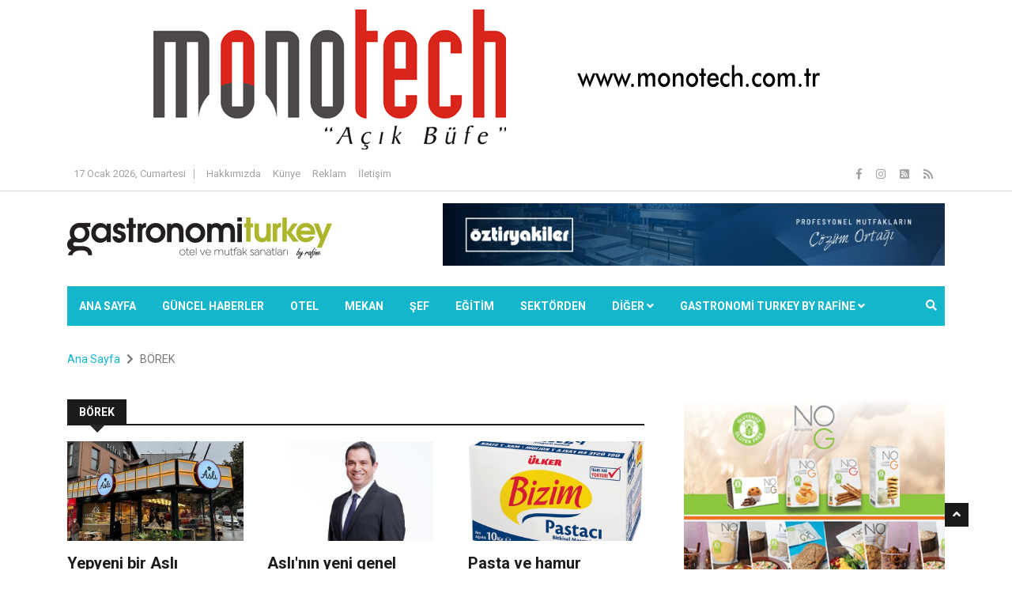

--- FILE ---
content_type: text/html; charset=utf-8
request_url: https://gastronomiturkey.com/etiket/borek
body_size: 22591
content:




<!DOCTYPE html>

<html lang="tr">
<head><meta charset="utf-8" /><title>
	Gastronomi Turkey by Rafine | Gastronomi Turkey | Gastronomi Haberleri | Gastronomi hakkında her şey
</title><meta name="keywords" content="gastronomi, gastronomi dergisi, dergi, haber, gastronomi haberleri, haberler, güncel haberler, gastronomi turkey, otel, mekan, şef, sektör, mutfak, restoran, gastronomi sektörü" />
<meta name="description" content="Konaklama ve yeme-içme sektörünün vazgeçilmez yayını Gastronomi Turkey by Rafine, Rafine Medya ile yoluna devam ediyor." />
<meta Property="og:image" content="https://www.gastronomiturkey.com/images/logo.png"/>
<meta property="og:title" content="Gastronomi Turkey by Rafine | Gastronomi Turkey | Gastronomi Haberleri | Gastronomi hakkında her şey" />
<meta property="og:url" content="https://www.gastronomiturkey.com" />
<meta property="og:site_name" content="gastronomiturkey.com" />
<meta property="og:type" content="product" />
<meta property="og:description" content="Konaklama ve yeme-içme sektörünün vazgeçilmez yayını Gastronomi Turkey by Rafine, Rafine Medya ile yoluna devam ediyor." />
<meta http-equiv="Content-Language" content="tr" />
<meta name="robots" content="index,follow" />
<meta name="rating" content="all" />
<meta name="language" content="Turkish"/>
<meta name="owner" content="gastronomiturkey.com" />
<meta name="resource-type" content="document" />
<meta name="doc-type" content="white paper" />
<meta name="doc-class" content="living document" />
<meta name="doc-rights" content="public" />
<meta name="classification" content="Article" />
<meta name="audience" content="all" />
<meta name="robots" content="NOODP">
<meta name="copyright" content="2026 www.gastronomiturkey.com" />


    <!-- Mobile Specific Metas
	================================================== -->
	<meta http-equiv="X-UA-Compatible" content="IE=edge" /><meta name="viewport" content="width=device-width, initial-scale=1.0, maximum-scale=1.0, user-scalable=0" />

    <!--Favicon-->
	<link rel="shortcut icon" href="/favicon.ico" type="image/x-icon" /><link rel="icon" href="/favicon.ico" type="image/x-icon" />

    <!-- CSS
	================================================== -->
    <!-- Bootstrap -->
    <link href="/Content/bootstrap.min.css" rel="stylesheet" />
    <!-- Template styles-->
    <link href="/Content/style.css" rel="stylesheet" />
    <!-- Responsive styles-->
    <link href="/Content/responsive.css" rel="stylesheet" />
    <!-- FontAwesome -->
	<link rel="stylesheet" href="/Content/fontawesome-all.min.css" />
    <!-- Animation -->
	<link rel="stylesheet" href="/Content/animate.css" />
    <!-- Owl Carousel -->
	<link rel="stylesheet" href="/Content/owl.carousel.min.css" /><link rel="stylesheet" href="/Content/owl.theme.default.min.css" />
 	<!-- Colorbox -->
	<link rel="stylesheet" href="/Content/colorbox.css" />

    <!-- HTML5 shim, for IE6-8 support of HTML5 elements. All other JS at the end of file. -->
    <!--[if lt IE 9]>
      <script src="/Scripts/html5shiv.min.js"></script>
      <script src="/Scripts/respond.min.js"></script>
    <![endif]-->



    


     <!-- Global site tag (gtag.js) - Google Analytics -->
<script async src="https://www.googletagmanager.com/gtag/js?id=UA-102288721-1"></script>
<script>
  window.dataLayer = window.dataLayer || [];
  function gtag(){dataLayer.push(arguments);}
  gtag('js', new Date());

    gtag('config', 'G-SSVVLSN141');
</script>

</head>
<body>
    <form method="post" action="./borek?id=borek" id="form1">
<div class="aspNetHidden">
<input type="hidden" name="__EVENTTARGET" id="__EVENTTARGET" value="" />
<input type="hidden" name="__EVENTARGUMENT" id="__EVENTARGUMENT" value="" />
<input type="hidden" name="__VIEWSTATE" id="__VIEWSTATE" value="CEtLQZGBHwgQGAG8qHVK0hcgjzMa2B6ixIgSjWKQZtpEFd/gQjs44To85PIjb+4zE7+zRbr9ZidR6+A6Pq1FWC5jloL3ChfZZLa2p1hV6XqIq98JyPGR3I9rwsic0ty8adO3REpVRauO1FRFQiOTkjsjkX6BNCh5OxG2a9KZezFDbh+6kU+N5rWZ2WGg9vGQLGV9Gz2LRdFjROdlJ/odi4M3NS3e+G0R76PgBRMVU3Fzuz5IwTcGqYfpTbijsTF0c0XuX9o63PIU3sjEDylu9HpBQppZdRh74UxY9cV5Sf22uXZI+yhC2FH306SJmO7R87HJ7Idb3j57faYXfJhN+Syql7IAJMojVTyn8oQPS3qUoTbOXsMKzDS0qsyG21znJqWaZO/LVIvQSmVPYf8Py05vn/pORPAqvd5AWeHVjECzgQJVVN8emFi2ckALHtf2ZJjVn68loYbAKhSivzMTH9aVK1JVb0ZcjL1kTGddHeKMWYxi+8Kwzfn3xcYSyBou6XnzjRhakoAk/sD1HBtd2ilTuCN20n6XRMgL+VB6vuQm5OUFAFiL5d5kKPvECBb7kDjc8mXoAIwSwh34qOH47s+1y+DMT3CfUkx9XNeu2q8IJ0C+vqDv9dpY6Y1sjQAFfA5pKXs93Y1hZvj+MmIz54486bTFTOsthT9m3dveHvu2tUxGwK6BvHxNOufd7SmEvnPO1OUROwHS/H3mEUTqph7TFOzpF4XPBMhbGeGNIy9/mxnZyqB5BThWBRKAEFvoI5/BGbZZ294/ljlti99YIRxCvqNPckvlzKBFrOKlScZSNfz9nuP4WcJbXyM57B0dWgMnPjSTw+3vJCFQJujeru991z1+j9XHk2q4bDTTGTgJD/CPb/0eKyfdRJX7HQlcmiKIVOs4CQGhZaXzt51H1M1YEHxpokBg+e3SKPtYPt8hl4Itpi4BWWzos0m/RK2uacW+3l7tW/EWgiPdPTyFnAw2PYk3Rm8HZaYvowiLLlFWukkrEqtu+/aEmogdTYHeFKTFUcizjoxLjInM/davrK3kVu7iJrg8MNzKtrtd8euPVo4i86AdmNXBOdGxhFKxzWfrLAJubg4o2fdjVwPf/f3irlXCpOaUAevYwkU+s/z8lo2FTbntN9/G0sL4Gy26Frma11n2V1zh8j19Jvi/2hqy/TH656SNejh/H9qXlVp7b2Nbcbtwjv9a/VZ0LLTrBMBqiil/QunpZwS6QR9nPqlyPPFKbr9px7caNJ/9Cn/j93F83pxJVhHTk9vNfiTkYUmSVy64EXD0PODNSDsj0NyNYNmUuxoOhlmLwe/+8kYj+0wBcXgVD5lKUdMBGL3ria+yRzIJ1qcMaClXzR3c24I23j802TZzA9Z5IAmP/puQBgm7XObCqHasbUfQ75RPg7haRvKthNzurYiyKjF7rN1LGQ9ilnmV8ofEsDgDDA2qcD15cDtxly8LY0VBaqlmC/y17KyQ3clqyQKDzujzfZcBcJvIdPQSbm7w0+kBVsGSDrSjcb4fDcgo6sxThodiMOzHFwI8o4SUbbQRgzcqyfQAkh7HSBEIQFtqfdabeNlaAOamvWfNKfLPJVe87y0xA/lHu3rC8ydl7CCBruUp5qwJJttqXNTeYqj0dtMxEgmkVDj5vFKRYcihXAUC/pqV2yXyzqyQBmhRT6CnDHYEjKw46bLD+p/gi6Or0Hw9fxbRZYZxUPJZlAKTAFh1svYz5ZeyOZpnzG63R2Zr7cUOBv2xy5IM1RfxGL1qXZE7T3s9KAUKLie9o9cFasWD9sJUh5FnpKYEy0EUzlOocdLAy9H+ja0UvNxXxlYepq+6nTQdAI2/EqUz7hBh03DmFLcD/YzGnqL8gzgGFxo+l3HZuMWP8M4X889AClw3hlg8/UiJN79OsaRY85jrzzZ0foEPEFsnt7/eOo2cu4OADBaGFdNXXzcQR0vrCKPEgf9kCP4V6NQg/hKKz8zHgWw3zm7lwwozP/ouei5X9+SKhrKQreVjK0p9K5qMsku6icwawXMtU8GyaqUGm0/tbZ8+o7YXB4xZGRyfkhmdNQwroaBHDmNNwsGPWG/06Ts0WOTEoYHRIteRW8Ov3nZP9j6+ldH5jGx6h5QKoZKYp0vkYNMBKLLrKjEmC7hiqfMQ/pDRS+2//Rbbqt7SS/[base64]/bHllrt50OVUBF3RrkKBtCHooFapOMSQWLsGSo18ERwwFS5ZpSNU5bvM+fs042QMV3BDhBHypQ+oGrnXORq/[base64]/HjrH2D3erWJ/UBw7qFCoQML/[base64]/JZmZlu4ebErwZAuMXGsJSlP5RwOXpkMRTfz/CFhDTo3d6doN6ukNbTOhPgG2JAd9XJC3HGpPyIysPa7ASgGNd2stmOMbQvOLTW7d72pvOLCK4SaABaDr5wNQhHcdMt5PnlHM2pItfS8+kiOjK9jv5B/Ve6Nd3XoFTa8J0JY0a674qO1G1reO+Ok8ojwx9nKwc1NQLYH2AJo9IrIycny7rSOYnVyNAWbZtdh7puLVJBOEYL+3nSajKAdA30K6uW/UxguZ0yE+e+7W0+8eq71l2fAalW06nWvVUCh8+bs6Ks3sRaML6ahE1N8Uxc3aZVu91C30kCwRHLu2pBo3xM8Ravsf9YxlNKq1+i3ddo70Yttm5DcVA9/yQJS5RoWQ759GSBPwQOiJITCgSkAxdUv1u0Sq9sO4t/TbQAB+ym6S4fcfog/+eH4mPaeiEbL1m65FMAoqvYLG0AHeIUbDqUqetQNJDp36FJOuDfgCOnVLOOWIX77JNEufo7s3qj8iLQD8hZVP7ocnNBZ0Z3x005rRe3Jah6lpDj6zPByPuNrrwbq+C90ex7ythAWxqhgUxec/btCC3U16k9thyXIi3bqpXHAOvZ9QB067MSau9NMXivdH27g9jI5769jDGkSRlAsPvl7hmdW+Q7qq9dDfkLB9e/[base64]/crLQbabAX96AVBzwlnx0rRV6RMpLXeVfB3+Z73oAha7VSDOHeK8aNYraZx5rqQnSSPZd0lhuQu8MdEF2P6YxYIZ7D+9Sr3gPOanFLQJrzCaw4IdNn5W53l5cBeVivwcHlUnZOBsOKUYICLvvviPg5Lj6E5JtTVISbcvOBlFO4HqaSpdWaqEr8i0WHHCTN6K0cT/eE10Wb+DLu69BSDzir+kDZLE0yntiPqpUvBHk5Y0fi/H7owoeinaHOICgk2F8Y1o+N/JM2prFf09kIXnw3mmv8T7tj9H26jAFtkJ/byqsohMrDMCZnuoVFqDuNz9KfdD2P//KiSVvBwBsPpioGEzr1DH+698NhqHC2zpgd0UXKLVS5wPxBJO1esE7QKBQIHdI5ZDJIjicxvcDP2woNa4925yIe3SpFvzs21iPlQzh50oNFMwpMVZvZKXMLwQbkHY6+g3hH1J9/IwE0Y6cHiIgKgXRScrIu7sOhN7k6v3Vt2KQapW931XOi57CwS9IJmjH4dAS0aHHaEpR/NGr2810CBu9g0YjZAJRZvQHf8tOpUdFVy4thhohn8Ed5icSLvmeojtjWih185Z/tLvdf9hQny3DTV7na8QrIMS6cpYquU3PNkksdUWj1sqobfakhF1Qvpir5F+YPZjZUByubWTeuZ9K8RZ/8dTHHo+B2ZpwEGjpcu/[base64]/[base64]/k4ODiY9VzopyNfOI2OBzEWPaqTTJQr6PzIqrIvcIPYclyEhI8IQoGcb5scuxDvSMKo39CW1GzIC+C6xE69lqJme2aYTVsF/oGmsaIkyzgvTOQdwAuShpfiSXaDPZAZoL6V8Atnn+1I+o+FnqS05gCmirgSmZ6g09GMQWytZ1tDgPjuMl9hbbESk6ZuuymO9fTS9Gurxuz9zMKnv40YpEWOZXh5Ez1HI2/+5gBFWeo2KCVQ2KGfVfHW/aiKnQ6f1/RnlMq2lwHkuVpnC3UnedjtHyg/1aHNUnpAJ4OprhrBSV6MPMMzvwmRwqNMTII9iUXhGK7VvsO/aoWtqCN11aXZAjukVFUdTb1BQyMNZa/5otnfTI1R9v8xgBFetZ4BMqR/sQPfdj01w5tkWNTAHzZfXkFx+uv9MlTo8WLjzfXUg/bkwl8e/BQLwLVvYihDB+POQZY2d9V5GXlOyXBFdo9Ug037/7FvOG1KKUntFprgUjaHBSebrqP+iDIeXHNgZE9jQ1iVaUARtRqUPdvxFyFUDbrJUGBlnld8stsiQ7kQ3/hK1KAp+SN1jCwwkeDNs5N9m2269zhOcgdPxqJNMaZ9nSKYNZseRpp3XBRqORu5h6L/[base64]/g68Lx7SBxWXrAVL6lmdrXVczCJ4Ng/UuBSaA/OPg1My6zYpvphFRE+sSYmZkz3WjKA6KJY2sAD/jvMYvl7fcsy0Yf3jI3YZAA0GEplxJVkwsyVz4LFAZbx0hIeDPWCuNtjZyisqcT59ZjP8eH1nvalF1ub69O/twrLlIHcPwM1Dlu1M89x2A9wY7bWE596fG/ciVUnBtDfgMm5uzfDlX61wOU8E22nzbEqh8pn18Cswovg2YHCO+yCZTcdxZ4pk1+Ptm35A29CCbq9hXOlyabjNwS38BGrMkboAKgcTIngcNuuZgOr/[base64]/fy4SMCgd6PFXotDAuswrtEInwpJn9b3uHr7paZZfhaAxiCHQt2NPX50ZND1ifuBBUXuVH5LDgmxfRqvgOTnzT1m41dAzAYvLrJADpkpl/zPn7+jY7nziNiCy2SZ+HIvLFycpA3+cdnvYUuYgmvN5lejNvVcD7N5bAWicPPyKFxA7Br+4oadznKGRyiWazrEpP47f59IH1lCXo58mKGQsl7MjQgWQPOI2zPRni/Y4o1GEdQRinnpLp+RKgH6PIicSjMtqB8vEoNPQ7KDJ7PYFFnCpBVGejC5ZasDbghd5VOLw9E/jgUg8UffHgtC0GNZb/3am6ww9KhCIa8qidqc98BFaIPWvvbHQzVgnl0/OpFlSfClYf9GanocvMhzLPE6JdjdfHdyBGU26HkqSKge9yp8WV92SC6IXWZWMItDIQi7CgFIoQWGj+vWRvC4YK1LS8fT7pnPBgWYrR1T/Li2Wps78b+nn9h5mHxqFVD7pp08jyDl/NGjqCBLUMA9mLyoO2a8+PLe58O522UblPWg2//FKKnqXtBfpA/0jOI0aZVXGFMp+OXNobDmyY4Zkwh5MIgyD59QBC9ZSTv6Vp3NraBG1/xaKcg/XZQc7Gh3Ojd90CTn2hGPdX6tRMYRB27yPRojjWr9dyCWEgnDCZveiGjtWba9+RMYYq3ExMtvSXf8d2hv5Dg9byqPCCLnjTd6pN1JGkQ8x93e2RQHSOcx7wfUKbgQvi/naByk/Tnm1l1J4VnqI0Y/oI/lapBL82DdCZEf//zd/[base64]/xvgIXb4WAesSX0vQGaMdHYTQPh3y4p6avqR7rAopLZvqYzuMAMeu+NPL5NaafWuZsgZd6vIxIuoXHtYvGNGRuI9zJB08+ONdvWr+81kEAu3nDiUodpYmxAvzLvlkLC7jRv/oXlF7jRPhUmYoGNPijm3OG7Sv+eO5yk6NuGie/[base64]/sl89r9bWUUYF++6eFdVUX/9TMy1SA+FS7zvpYc5EmmTfJW8W1icIN6TOXIaYM59FdMKg/rZQb/qaLbVgJGnCMpASkb7BLwtQ0XV+tkPOXyVXwXY/4JoLWLgrJdQQ0MWyLOlAmeGXFxohy+h6kyrlCNfo+bSji87nHNbrIqKsA2VIFb9jRdAgyHOTNb1zU3wpEezDx+Z5qX8G07xmL8pBlBp543FwpIn/g0EMYZazmC5FxcI/RwFsNI+5ZMtMqDhIJZGlFxOihQnc3y9YZZilGbx6njCCdUNyUHmm+yF7GJNXSGq+VNLpNVyzwPRoGduT4ayKxzWdTw+A2k1XlPuo0rsEevrM0fW2iygAER6oDnJ40MtbnqtOSlnQUo/3DaZ6ONOrkXMcwSGdTm8o8xAUk/xlZcW7gm7jvy5x68vpWiGD1Tx7so1eRR1stcbknlX4YjcpX4G+bdgaaTD6hc79RsE0vd8Z+0BxsNVqdXWcOyVU4NUAyS5/PJdTKiifZ+bsa+1Ep/X8EynESw0UrOhbAQ8fZeERInNLwqjX6IHC2PbLSYY6M4uHST2nuU0GM561EFdx2S+5Bw40y81MuhAAlRpEoYygseFOXaPxI6lDzYmC/eIPMIm2H90/[base64]/pq9jiXTAy1yMNOkbwEToetVSBF4PYlBJ2rA2k56zEfNtWSKYX05YTXzEbZz3KRv+Y713cSdVQuXCVtghr2udYQ6QGdEYEIcLeFAiRSti9E5BMqhgAVx0jGNjZMwobvBAoMtOnZDK+P/u8CTSdATrHXatoEHLM+BjxgXMykgQylvMGFySkFqwhPkvd3z+cSrs5t5eMGppCEzycSUHQf6Av5fKrdpIAW57235yQhHqlf2npkOXD8StZf9jicrkdYCfn3Tyb3SzzDCDddgsmWUQ5twzg/6VIYXQ4S/jGf+ahM0w3d3/sBczSJrPRtTY/HNk3iUs+C9pQu58vcl8iEsduKA46WN4x6MVM9skws+sQCZr+GfkqWwX88DkxyO08ebJrmgG5gZ1S/0edLcEjhcmrhfKDsS7MvHDrDkNGnsZGfZ18YcO2JvW+Xs5BGCjvEJCP6MWraPpDvgQ58h9dnrAhGkE9bXB4tRANAl28IbG2/NGoQxN/K6g2C5q//aqDNHBW3uFonzRcHCWKTk3HOG0IV34YEWqNSmgapUrzKQI94Eew7TyyjVPk2EuBvYUgxrI0LmKaIHMFWQWGVHkT2m/XTuzmKbt+TDTWOS00DkHPlHM088wPTOzkrRXLvz3e5hXwxaEHeNTuBV1OxJyjMrvuimJ6Weighnd+guYo5RpJuIw+M7cXvfsccOywgQrJOLQfcOGSVvPnb7/jNP7jXZOMVGwZ3N1CVkpQvzems7e7NwSsciBkykH2Ss1wJTR963NwCwW+qXHZis0Nm10p0v8VO38PkkPqU2AjWVMLYk5jcleWhRY6w3AaFuyw9MzTvSjogRQQDHRZCIYz6oCo4MAQDAGSgzeoZ929UoI/[base64]/+UhufL+gqaKvccg/yJeUOiF3nOkwJcWuk7Oxpspy2dcW8DaGITxLFmLkl4fEk8/5gKtH3/kFMCOzpWNPi1nsMTVbmAZfQa0Ywvf6rjGkkfEbu/2XDFZGicmjnsLD5/XkRc+/jVUkFF8+FktbEtoWxgNvFfggUp/3wYeC6zHEnao1dObkWDgipgw8GPMnP2zxCjpAJTe7nHAOQiNT6cv/zpsssa5x22IDx27oSf1RBK1XePgyeuGa/3bu6HVYH6YZfYy2w+rFIQxrFj2vHTPnvfdslFhALPiDn0q1rDhChvc+Lzla51J8JcVQjNqgcOBviAA+wONiIe2ZeZrxGysjLohxrixd7Ijo+E0v7vQuFOj2/ne1jHtH7OH7T22HJaoUTFIF0VbLBmjSvO77uJevlTk1+Dk7IzTfloRixT926SPpT6bLuXOy2qFw98ekPCCzEhTMfx8o+4PEDmYTLC0KHG+LvrZZoIDOQrgwMbzQC86ydmd+OBWtt0fB8zfIKoDx7OkX+igZ2viJmBqy42LRqV4bkhVDZW/Y7PZ9gv2w3nkJWpGEsTBLjGdE2BeU0835Zj7VxKnSL+vXzJeMJAbwPZTnnnsAjuzHEGvDBaNHcJds17anF6B3JYoGwEQxTyS15WNP3Rcy50K25cW0/oZT2/586IXOMqF60wsAexj/4oOXHgZekTkZ8ClSgaszHt9xGVrfJP3VzLmisxNbg3ulTC78WjTkXo+X3QzvBvqafinSJG+dtw6JLl5b4OOkvCjjkf4PCIx1Z4x75R0/j427DTletNsegrTe4I9tMVKqFGJP06z53PSvwdD8qe5/osB7R85dhtNL0fO3h5hBrt7pA37aNLLWsJ8SZh2frbQQ9ybBaQsoHaoXVTzJSXnnsy4U1yMHlKQk+tpOFsHaztbnuG6ra2k1Rtyn1tdJePDeKXRaFu/aIvJlTXYs3OOfb0W0vLk3KVRX1VJs0CDW5RcEvc6CiWuhDOV0CMtAbsz+inYAdbQvmqWU5wZf1SmhqDvUPkNFlwGaY7++tn+tvmhURQHZfK3/xhQtLgOl9xzo6qrAgF9DZRTMw3ksQmu/5sFlkHNqj1Y7+zYeKbGwivE7Kn9bxE4+q0qFDxrdhkRPMVgrfRLUYEm8aHp+3MEcwToU8tBIJfR/G6YvwKCiwADuWnnievKRmGrTrqExfHy1cS0hmSqexf1dNRG71LQNFTxXQOm31CcTwBXSiBlo5jjqmXix+utrucNPJQ/e1rjpD8zgNqH7R5YBAKaLwSNqi3dVzGVEFPoCWAP0k10JDrIskjR4wnoJAGMW9oyj6VfP4vubvrnh96h7b93z3vcxnJoxGqT4ter7N8Yeyn92eqOMyHKVKLlU8taadUyUBk3k0WlUtdRjchb9YaZFM3kQWjgftfj9CVu8qgXQH2v/IgjWW39jcDCxtFapz7nV+Ay5gIx9Q9U99hUvrLBHfPicpmi0RApixbqLJOXyaT/zwGSOOfYyE/oXIImxF7KIsF0SS7tqOOlfOatBJOb0Dc0UIPgqNyxLoiJXYgvbOXup6aSRQDR1iG+PyK1peoqfUK4sYCrZ5pR7bcZ81Tbxu3JoBFu+B7Kbb8bb1EVZtrfy6EkYwtBRtdWYFTRxRGZZxE0tP8+Rs7Aek/YfZTLIky8BVokXpFOThptOuBIVxX8AQ169t+cvzHNRI5oOAp0yE8oJt6XOHISDZNmir0vxjYdc/GqwiS5ljxgIq86vWYA/QL5SiaA+W18jjyTpr8HKQpxph0VVxdRAgAISqPCE33GbxH22XPpQgd32IV8AchoI8b2+QohH4GiYNsEHXj4eOfnywlyst38JyuhIS68O3im06HvmYu3QegBrnQ5OZVzf0isvNWrZ1zbl7EBMej0XgMdDNT50wpGaKjUBc/eZMgVLmVHTiMHVxlfdGOCmWWgQFfFU+FXGn01UE8CdB8uHPJ89YSANyMfFyhl1pr0dEN5rNnmgcMdQr++Jkzhdf4Bwkr3H6vrSu0t/GgwxLSDEwM0KNfJBOgEQGyfe+XkNECK2b4MZf9VP1PY5mwkO1hZqCEFPt0HeDQrxhX1usoEjkvmKsw9oKhdE8dI6WB90YnHz3ZKeR0pDXH8zgBVMOY4TJHJkUikUg7b9A0CQ5a/lFE1C4yTvXML+pwfVk/hIrKWHfuskBtsqdHtSEQq5ay9E86F0WLiEaZgXMHUxYPmIXx6czQVI6/X/U5QshuPVHX3/87WTEdKTQa1NgtjMRQsrBubIrlzGuc2Iwbg4zwBFDCN6bc6vI7FX6WHnjWiLfGJmhtQXV/3Q6TBmd+B2jfQ290kMm3ANG8qnwzAffOC1nygh3sBVvRDIlJMJQWFbA5qvek9DPft/y2YQKoROSON9KIOgp7XPmavvgOT/dZutGTrZQTXK3q90oGFuZSiNP90ZogHBCxpx/JdfnUGq8/v0oxhUKt1P74vnP3rcvW+SMFdJ7cIpSg+zvlAeB95OCSF99y9TSbpPPGQBnY4Pd9ASB/UWIqrYql8/h+kS1k+/luj5F20eYLrPyCQdTT5okwu0w/GjIyKRCPkd85rZiKhcIiBHh6ftijXXkZc2rHDDCatztqClsLvtnGlpHjHUWnDe/Yvdse4p5zay9ivSfztg1zL4WR3H8YU+oE6+V7MSSLCWweh7wcJ3O1UTdikx4lh/JtrFxKiT0B4rvRI2MZg06g8Vu0RDkFHJqb5BgkyrQHcK/SUYWcTrtnX7gpW9f1HREPUZX7511jDVyoBm+uirKyJf+8iQ8443V/JLRbNg15gu8n9TN+e8azfkAdaTGUrrmWmzm5CV/hU07SXjmsZgI9vzUWGFColRLSto8zdwMyii0/oyE7Q8iRGp3ThQ/AVO18gnmNtzDfkZ7SBrug4pJiWoAwxB5VEp6sfuJks36kCDUar0fo4y6rRnhT19nKFQ0LkD4MD5AObu1NVNMIolTQW5OKB4B108xPbf/zxTAcccJKoo9170NdfNWwFY+EhGwQFANRIGmwVzhKENAZ2SJzmJacK5G90DQi9R7jpJ4pJWiOjUmKVuQCcsCWY5QAWEaO2wkYTKRyG4iLVWIK9ATtiN3kHGZqldwWpOr4aDPCw1sRhYpJwWi9+y83sungttN/sMoN2wGLkUK/[base64]/ruNUvGtl+K7ldvymgdDlGFRxWoUIKJ/d0ZR0TPCWufriWKaJNk/G+GHtNNocZBiotmJYW0pvNDX4b9BU9VvUHzqIi/rK4FIpstlmzHKBv9xqeXaO++kZilNIInhOCRBKDBahNke+v9YYunlE5kMKmac5cy7cgMSRVRF/FBsSee4FwmF87sU3AC2ao+P7FSwXk/JnAk3h1LOFMH68wisueXAvdzHeQssfBxAhig5LWemWGOBU78fAKacMAW4TVs+HyE1TnDk+GeFYi79raSUNS9xnVB2BZ0xqwXJhLuRT/HG+ELyNv8Ha/JB2Tp2dhjJ2hBQ2HrjLXnqE0JJgGKNQ2brTXEpMfTKOf0ipVZMQAgE4f7otIc1CEeMZrXlvKj1WxCCL9RiwuLVdRLHSiKjXfIa3ub8jOzFIEawtzLmmwfFm35K9+xNpceWMDmL+tlEzJnqIj71+qmkDpNylpK6qz2t9kL/YYnNUzTm0gJfsb8ZCmaMQ82f80JBiTjjQgak9/7JVvzftuTcLqb0QZH7Bs4RqnsAlKPoQf1CNQS2xv7x82RsRp8Faf6ZfHUQLYkv1btymGh7VuVRVkXjm39umjJQSOIqiezFvkvmRX2AWzTg9aO4IfaEPokC63UJ8Iwwnls+/lsB0octuH6l4y59bQKdi6PGNaU1t7ifWUdpgKkOSN8+tQUvloc+BdmUkYCiyoOQKB8HAIkde8VeC1nwr9a1296jvmASv8cpvPwZgrs2wpiPUWr41G/0q6WvZZeJq7RRKZvYkSeKcE9cvJqhd+m6CQae4/Z7nh4zrKiK8KRHERe8XzE1lgBUjEgjM7jYAQvMNG/AZ5tNYkHa+B6UIgBPEh5v5WL7ZnxhUQ01MDAO/K0rR+A9SsCfkovwF8lu99D6AW+eL+PdPfLhtIgDSLd5LslLfsiRC/L/EOzHSlyQPEsJSo67Uj62xSlUNKeRk00YVWFBf1vDRftezuRBXRnahGhf44hFoQEcslzTnUpWReY0KHMn7okTuU3gE31Ue2i8e8KqBYal1h7DOkRmTllj+6gWO7k6HOz0OBy0XI0J9a4VDoE6OlSsOOEKrsDp/7T87sEVsnrUApp+5b4tXsjnubPG8ad2vl/tylOCUja8TFatvs+0hqDl0VVOiZE1N" />
</div>

<script type="text/javascript">
//<![CDATA[
var theForm = document.forms['form1'];
if (!theForm) {
    theForm = document.form1;
}
function __doPostBack(eventTarget, eventArgument) {
    if (!theForm.onsubmit || (theForm.onsubmit() != false)) {
        theForm.__EVENTTARGET.value = eventTarget;
        theForm.__EVENTARGUMENT.value = eventArgument;
        theForm.submit();
    }
}
//]]>
</script>


<script src="/WebResource.axd?d=pynGkmcFUV13He1Qd6_TZESZ9OdOCEpPuCQzhv95CmCzAveRR5j4u6Gn0aD8ykx7IPFlniid1562n9l1zdw_ig2&amp;t=638628332640000000" type="text/javascript"></script>


<script src="/ScriptResource.axd?d=NJmAwtEo3Ipnlaxl6CMhvv6OkhXnF6yUJJdPTDytBIxs6fkgwDMVRmU0Jjq4m09vNmNROr6lmuuZpKzUDmQyebGiIRmS-tXjM4Ddt3YV__fjetpzu-1KaIQewjNSXiWGf_NTMKuwIkxPEl0ckkfILYB_B7vg0u28EIn_7w36ql41&amp;t=2a9d95e3" type="text/javascript"></script>
<script src="/ScriptResource.axd?d=dwY9oWetJoJoVpgL6Zq8OKx3b3xR73gJs8_CL9EQ-JkbvkyVz9e9kz6xGb2mcx22nA3M0UHD3FJFLGeOn5G5cxOfTfaYUUFtU19N_jGA-nS1DAkloTRTF2j4oeYxFb1uABVH_0e0yMF-itq45-DJntaYf3Tb6NWQ0eeCAsTBxjM1&amp;t=2a9d95e3" type="text/javascript"></script>
<div class="aspNetHidden">

	<input type="hidden" name="__VIEWSTATEGENERATOR" id="__VIEWSTATEGENERATOR" value="E2E3CFBA" />
	<input type="hidden" name="__VIEWSTATEENCRYPTED" id="__VIEWSTATEENCRYPTED" value="" />
	<input type="hidden" name="__EVENTVALIDATION" id="__EVENTVALIDATION" value="TrEp5d/LkR4/icyEJegSYbQu3CiQ/KBkBtbFdbRxUeQbJImJzSYSr5xJk0/rPRzfR3gj+RWe3uUNJuB3aPwWAX6Q0iSD4k3Av+rMVAIsPBzOiKCPx2kvWWBxsHfB+BdH/kMRasuLQSy0WurdkXm6Aw==" />
</div>
        <script type="text/javascript">
//<![CDATA[
Sys.WebForms.PageRequestManager._initialize('ctl00$smk', 'form1', [], [], [], 90, 'ctl00');
//]]>
</script>

     <div class="body-inner">

         

<style>
.videoDiv2 {width:100%; max-width:1200px; margin:auto; display:block; position: relative;}  
#video2{width:100%; height:auto }
.videoDiv2:hover{
    cursor:pointer;
}
</style>




<div id="uc_header_ads10" class="container">
    <div class="row">
        <div class="col-12">
            <a id="uc_header_AdRotator_a10" href="/rdads.aspx?r=24" target="_blank"><img class="banner img-fluid" src="/images/reklam/monotech_8938.jpg" alt="Monotech" /></a>

        </div>
    </div>
</div>         

<div id="top-bar" class="top-bar">
         <div class="container">
            <div class="row">
               <div class="col-md-8">
                  <div class="ts-date">
                     <i class="fa fa-calendar-check-o"></i>
                      17 Ocak 2026, Cumartesi
                  </div>
                  <ul class="unstyled top-nav">
                     <li><a href="/sayfa/hakkimizda">Hakkımızda</a></li>
                     <li><a href="/sayfa/kunye">Künye</a></li>
                     <li><a href="/sayfa/reklam">Reklam</a></li>
                     <li><a href="/sayfa/iletisim">İletişim</a></li>
                  </ul>
               </div><!--/ Top bar left end -->
   
               <div class="col-md-4 top-social text-lg-right text-md-center">
                  <ul class="unstyled">
                     <li>
                        <a title="Facebook" target="_blank" href="https://www.facebook.com/119066206605488/posts/208144474364327/">
                           <span class="social-icon"><i class="fab fa-facebook-f"></i></span>
                        </a>
                         
                        <a title="Instagram" target="_blank" href="https://www.instagram.com/gastronomi.turkey/?igshid=155yimk9dcaor">
                           <span class="social-icon"><i class="fab fa-instagram"></i></span>
                        </a>
                        
                         <a title="Atom Feed" target="_blank" href="/atom">
                           <span class="social-icon"><i class="fas fa-rss-square"></i></span>
                        </a>

                        <a title="Rss Feed" target="_blank" href="/rss">
                           <span class="social-icon"><i class="fas fa-rss"></i></span>
                        </a>
                       
                     </li>
                  </ul><!-- social ul end -->
               </div><!--/ Top social col end -->
            </div><!--/ Content row end -->
         </div><!--/ Container end -->
   </div>



         <!-- Header start -->
	<header id="header" class="header">
         <div class="container">
            <div class="row">
               <div class="col-md-5 col-sm-12">
                  <div class="logo">
                      <a href="/">
                        <img src="/images/logo.png" alt="Gastronomi Turkey By Rafine"/>
                      </a>
                  </div>
               </div><!-- logo col end -->
   
               <div class="col-md-7 col-sm-12 header-right">
                  <div class="ad-banner float-right">
                     <a id="uc_header_AdRotator_a1" href="/rdads.aspx?r=69" target="_blank"><img class="banner img-fluid" src="/images/reklam/oztiryakile_218f.jpg" alt="öztiryakiler" /></a>
                  </div>
               </div><!-- header right end -->
            </div><!-- Row end -->
         </div><!-- Logo and banner area end -->
   </header><!--/ Header end -->



    <!-- main menu -->
	<div class="main-nav dark-bg">
         <div class="container">
            <div class="row">


               <nav class="navbar navbar-expand-lg col site-navigation navigation">
                  <div class="site-nav-inner float-left">
                      
                    <button class="navbar-toggler collapsed" type="button" data-toggle="collapse" data-target="#navbarSupportedContent" aria-controls="navbarSupportedContent" aria-expanded="false" aria-label="Toggle navigation">
                    <span style="width:35px; height:4px; background-color:#fff; margin-bottom:8px; display:block"></span>
                    <span style="width:35px; height:4px; background-color:#fff; margin-bottom:8px; display:block"></span>
                    <span style="width:35px; height:4px; background-color:#fff; margin-bottom:8px; display:block"></span>
                    </button>



             


                  <!-- End of Navbar toggler -->
   
                     <div id="navbarSupportedContent" class="collapse navbar-collapse navbar-responsive-collapse">
                        <ul class="nav navbar-nav">
                            <li><a href="/">Ana Sayfa</a></li>
                            <li><a href="/kategori/guncel-haberler">Güncel Haberler</a></li>
                            <li><a href="/kategori/otel">Otel</a></li>
                            <li><a href="/kategori/mekan">Mekan</a></li>
                            <li><a href="/kategori/sef">ŞEF</a></li>
                            <li><a href="/kategori/egitim">EĞİTİM</a></li>
                            <li><a href="/kategori/sektorden">SEKTÖRDEN</a></li>
                            

                            <li class="dropdown">
                                <a href="#" class="dropdown-toggle" data-toggle="dropdown">Diğer <i class="fa fa-angle-down"></i></a>
                                <ul class="dropdown-menu" role="menu">
                                    <li class="dropdown-submenu"><a href="/kategori/tarif">Tarif</a></li>
                                    <li class="dropdown-submenu"><a href="/kategori/soylesi">Söyleşi</a></li>
                                    <li class="dropdown-submenu"><a href="/kategori/mimar">Mimar</a></li>
                                    <li class="dropdown-submenu"><a href="/kategori/kultur-sanat">Kültür & Sanat</a></li>
                                    <li class="dropdown-submenu"><a href="/kategori/beslenme">Beslenme</a></li>
                                    <li class="dropdown-submenu"><a href="/kategori/girisim">Girişim</a></li>
                                    <li class="dropdown-submenu"><a href="/kategori/patiserrie">Patiserrie</a></li>
                                </ul>
                            </li>

                            <li class="dropdown">
                              <a href="/gastronomi-turkey-by-rafine" class="dropdown-toggle" data-toggle="dropdown">GASTRONOMİ TURKEY BY RAFİNE <i class="fa fa-angle-down"></i></a>
                              <ul class="dropdown-menu" role="menu">
                                 <li class="dropdown-submenu">
                                    <a href="/gastronomi-turkey-by-rafine">Dijital Dergi</a>
                                 </li>
                                 <li class="dropdown-submenu">
                                    <a href="/abonelik">Abonelik</a>
                                 </li>
                                 <li class="dropdown-submenu">
                                    <a href="/sayfa/hakkimizda">Hakkımızda</a>
                                    
                                 </li>
                                 <li class="dropdown-submenu">
                                    <a href="/sayfa/kunye">Künye</a>
                                   
                                 </li>
                                 <li class="dropdown-submenu">
                                    <a href="/sayfa/reklam">Reklam</a>
                                   
                                 </li>
                                 <li class="dropdown-submenu">
                                    <a href="/sayfa/iletisim">İletişim</a>
                                     
                                 </li>
                              </ul><!-- End dropdown -->
                           </li>


                         
                          <!-- Features menu end -->
                          
                        </ul><!--/ Nav ul end -->
                     </div><!--/ Collapse end -->
   
                  </div><!-- Site Navbar inner end -->
               </nav><!--/ Navigation end -->
   
               <div class="nav-search">
                  <span id="search"><i class="fa fa-search"></i></span>
               </div><!-- Search end -->
               
               <div class="search-block" style="display:none;">
                  <input name="ctl00$uc_header$TextBox_ara" type="text" id="uc_header_TextBox_ara" class="form-control" placeholder="Sitede ara..." />
                  <span class="search-close">&times;</span>
               </div><!-- Site search end -->
   
            </div><!--/ Row end -->
         </div><!--/ Container end -->
   
      </div><!-- Menu wrapper end -->




        

    <div class="page-title">
		<div class="container">
			<div class="row">
				<div class="col-sm-12">
					<ol class="breadcrumb">
     					<li><a href="/">Ana Sayfa</a></li>
     					<li>BÖREK</li>
     				</ol>
				</div><!-- Col end -->
			</div><!-- Row end -->
		</div><!-- Container end -->
	</div><!-- Page title end -->


    <section class="block-wrapper ">
		<div class="container">
			<div class="row">
				<div class="col-lg-8 col-md-12">

					<div class="block category-listing color-default">
						<h3 class="block-title"><span>BÖREK</span></h3>

						<ul class="subCategory unstyled">
                            
						</ul>

						 
                              
                                      <row id="ContentPlaceHolder1_ListView1_itemPlaceholderContainer" class="row">
                                          
                                      	<div class="col-md-4">
								<div class="post-block-style post-grid clearfix">
									<div class="post-thumb">
										<a href='/haber/yepyeni-bir-asli-deneyimi-h16377'>
											<img class="img-fluid" src='/images/haber/yepyeni-bir-asli-deneyimi_3dcd.jpg' alt='Yepyeni bir Aslı deneyimi' />
										</a>
									</div>
									<div class="post-content">
							 			<h2 class="post-title title-large">
							 				<a href='/haber/yepyeni-bir-asli-deneyimi-h16377'>Yepyeni bir Aslı deneyimi</a>
							 			</h2>
							 			 
							 			<p>
                                             Börek dendiğinde akla ilk gelen marka olan Aslı, yenilenen konsepti ve zenginleşen menüsüyle daha
da iddialı. 40’ya yakın şubesinde 300’den fazla ürü...
							 			</p>
						 			</div><!-- Post content end -->
								</div><!-- Post Block style end -->
							</div><!-- Col 1 end -->

                                  
                                      	<div class="col-md-4">
								<div class="post-block-style post-grid clearfix">
									<div class="post-thumb">
										<a href='/haber/asli-nin-yeni-genel-muduru-caner-bayiralan-oldu-h16171'>
											<img class="img-fluid" src='/images/haber/lezzettli-tatlarin-markas_03f7.jpg' alt='Aslı'nın yeni genel müdürü Caner Bayıralan oldu' />
										</a>
									</div>
									<div class="post-content">
							 			<h2 class="post-title title-large">
							 				<a href='/haber/asli-nin-yeni-genel-muduru-caner-bayiralan-oldu-h16171'>Aslı'nın yeni genel müdürü Caner Bayıralan oldu</a>
							 			</h2>
							 			 
							 			<p>
                                             Uzun yıllar sektörün önde gelen şirketlerinde yöneticilik yapan Caner Bayıralan, Şubat ayı itibarıyla Türkiye’nin en sevilen zincir kafe-restoranları ...
							 			</p>
						 			</div><!-- Post content end -->
								</div><!-- Post Block style end -->
							</div><!-- Col 1 end -->

                                  
                                      	<div class="col-md-4">
								<div class="post-block-style post-grid clearfix">
									<div class="post-thumb">
										<a href='/haber/pasta-ve-hamur-islerinde-lezzetin-puf-noktasi-h16029'>
											<img class="img-fluid" src='/images/haber/pasta-ve-hamur-islerinde-_dbb2.jpg' alt='Pasta ve hamur işlerinde lezzetin püf noktası' />
										</a>
									</div>
									<div class="post-content">
							 			<h2 class="post-title title-large">
							 				<a href='/haber/pasta-ve-hamur-islerinde-lezzetin-puf-noktasi-h16029'>Pasta ve hamur işlerinde lezzetin püf noktası</a>
							 			</h2>
							 			 
							 			<p>
                                             Bizim Toptan’ın öz markalı ürün grupları arasında yer alan ‘Ülker
Bizim Pastacılık Yağları’ ve ‘Ülker Bizim Un’ en çok beğenilenlerde
ilk sıralarda ...
							 			</p>
						 			</div><!-- Post content end -->
								</div><!-- Post Block style end -->
							</div><!-- Col 1 end -->

                                  
                                      	<div class="col-md-4">
								<div class="post-block-style post-grid clearfix">
									<div class="post-thumb">
										<a href='/haber/adana-da-seyyar-tablada-temeli-atilan-levent-borek-dunyaya-aciliyor-h13033'>
											<img class="img-fluid" src='/images/haber/adana-da-seyyar-tablada-t_223c.jpg' alt='Adana’da seyyar tablada temeli atılan Levent Börek dünyaya açılıyor' />
										</a>
									</div>
									<div class="post-content">
							 			<h2 class="post-title title-large">
							 				<a href='/haber/adana-da-seyyar-tablada-temeli-atilan-levent-borek-dunyaya-aciliyor-h13033'>Adana’da seyyar tablada temeli atılan Levent Börek dünyaya açılıyor</a>
							 			</h2>
							 			 
							 			<p>
                                             Adana’nın Yüreğir ilçesinde küçük bir tablada börek satarak iş hayatına atılan ve bugün Levent Börek markasıyla Türkiye’de 140 şubeye ulaşan Levent Ta...
							 			</p>
						 			</div><!-- Post content end -->
								</div><!-- Post Block style end -->
							</div><!-- Col 1 end -->

                                  
                                      	<div class="col-md-4">
								<div class="post-block-style post-grid clearfix">
									<div class="post-thumb">
										<a href='/haber/la-lorraine-e-dort-odul-birden-h10773'>
											<img class="img-fluid" src='/images/haber/la-lorraine-e-dort-odul-b_27db.jpg' alt='La Lorraine’e dört ödül birden' />
										</a>
									</div>
									<div class="post-content">
							 			<h2 class="post-title title-large">
							 				<a href='/haber/la-lorraine-e-dort-odul-birden-h10773'>La Lorraine’e dört ödül birden</a>
							 			</h2>
							 			 
							 			<p>
                                             Unlu mamul, pasta ve fırıncılık sektöründe yüzde yüz Belçika sermayeli bir aile işletmesi olarak  80 yıldır faaliyet gösteren La Lorraine, ITQI (Ulusl...
							 			</p>
						 			</div><!-- Post content end -->
								</div><!-- Post Block style end -->
							</div><!-- Col 1 end -->

                                  
                                      	<div class="col-md-4">
								<div class="post-block-style post-grid clearfix">
									<div class="post-thumb">
										<a href='/haber/beyaz-firin-180-yillik-lezzet-efsanesi-h8702'>
											<img class="img-fluid" src='/images/haber/beyaz-firin-180-yillik-le_0859.jpg' alt='Beyaz Fırın; 180 yıllık lezzet efsanesi' />
										</a>
									</div>
									<div class="post-content">
							 			<h2 class="post-title title-large">
							 				<a href='/haber/beyaz-firin-180-yillik-lezzet-efsanesi-h8702'>Beyaz Fırın; 180 yıllık lezzet efsanesi</a>
							 			</h2>
							 			 
							 			<p>
                                             1800’lerin ortasında o dönem Osmanlı toprakları olan Makedonya’nın Kastorya ilinde fırıncılık yapan Stoyanof Ailesi’nin İstanbul’a gelerek Balat'a yer...
							 			</p>
						 			</div><!-- Post content end -->
								</div><!-- Post Block style end -->
							</div><!-- Col 1 end -->

                                  
                                      </row><!-- Row end -->
                                  
						  

							 


						 
					</div><!-- Block Lifestyle end -->
                   	<div class="lstpaging">
                          
                     
                                
                       </div><!-- Paging end -->


					 


				</div><!-- Content Col end -->




				<div class="col-lg-4 col-md-12">
					<div class="sidebar sidebar-right">
						 

                         <!-- Sidebar Ad -->
                      <div id="ContentPlaceHolder1_banner_a5" class="widget text-center">
                          <a id="ContentPlaceHolder1_AdRotator_a5" href="/rdads.aspx?r=50" target="_blank"><img class="banner img-fluid" src="/images/reklam/nog-gida_3d53.jpg" alt="NOĞ GIDA" /></a>
                            <div class="gap-20"></div>
				      </div><!-- Sidebar Ad end -->

						 
                         <div class="gap-30"></div>

                     <div class="widget color-orange" id="guncel">
							<h3 class="block-title"><span>GÜNCEL HABERLER</span></h3>

                          <div class="post-overaly-style clearfix"><div class="post-thumb"><a href="/haber/mutfak-dostlari-ndan-7-bulusma-7-altin-kasik-h17413"><img class="img-fluid" src="/images/haber/mutfagin-dostlari-yedinci_d6ac.jpg" alt="Mutfak Dostları'ndan 7. buluşma, 7. Altın Kaşık" /></a></div><div class="post-content"><h2 class="post-title"><a href="/haber/mutfak-dostlari-ndan-7-bulusma-7-altin-kasik-h17413">Mutfak Dostları'ndan 7. buluşma, 7. Altın Kaşık</a></h2></div></div><div class="list-post-block"><ul class="list-post"><li class="clearfix"><div class="post-block-style post-float clearfix"><div class="post-thumb"> <a href="/haber/fsummit-2026-icin-geri-sayim-h17410"><img class="img-fluid" src="/images/haber/fsummit-2026-antalya-da-d_b476.jpg" alt="FSUMMIT 2026 için geri sayım" /></a></div><div class="post-content"><h2 class="post-title title-small"><a href="/haber/fsummit-2026-icin-geri-sayim-h17410">FSUMMIT 2026 için geri sayım</a></h2></div></div></li><li class="clearfix"><div class="post-block-style post-float clearfix"><div class="post-thumb"> <a href="/haber/izaka-terrace-ta-unutulmaz-sevgililer-gunu-h17409"><img class="img-fluid" src="/images/haber/izaka-terrace-ta-unutulma_4471.jpg" alt="Izaka Terrace’ta unutulmaz Sevgililer Günü" /></a></div><div class="post-content"><h2 class="post-title title-small"><a href="/haber/izaka-terrace-ta-unutulmaz-sevgililer-gunu-h17409">Izaka Terrace’ta unutulmaz Sevgililer Günü</a></h2></div></div></li><li class="clearfix"><div class="post-block-style post-float clearfix"><div class="post-thumb"> <a href="/haber/sevgililer-gunu-nu-thermomix-tm7-ile-cikolataya-bogun-h17408"><img class="img-fluid" src="/images/haber/sevgililer-gunu-nu-thermo_a9ec.jpg" alt="Sevgililer Günü’nü Thermomix® TM7 ile çikolataya boğun" /></a></div><div class="post-content"><h2 class="post-title title-small"><a href="/haber/sevgililer-gunu-nu-thermomix-tm7-ile-cikolataya-bogun-h17408">Sevgililer Günü’nü Thermomix® TM7 ile çikolataya boğun</a></h2></div></div></li><li class="clearfix"><div class="post-block-style post-float clearfix"><div class="post-thumb"> <a href="/haber/mimaride-yuzeyler-artik-tamamlayici-degil-belirleyici-h17407"><img class="img-fluid" src="/images/haber/mimaride-yuzeyler-artik-t_0f30.jpg" alt="Mimaride yüzeyler artık tamamlayıcı değil belirleyici" /></a></div><div class="post-content"><h2 class="post-title title-small"><a href="/haber/mimaride-yuzeyler-artik-tamamlayici-degil-belirleyici-h17407">Mimaride yüzeyler artık tamamlayıcı değil belirleyici</a></h2></div></div></li><li class="clearfix"><div class="post-block-style post-float clearfix"><div class="post-thumb"> <a href="/haber/starbucks-turkiye-de-bearista-zamani-h17402"><img class="img-fluid" src="/images/haber/starbucks-turkiye-de-bear_52ee.jpg" alt="Starbucks Türkiye’de “Bearista” zamanı" /></a></div><div class="post-content"><h2 class="post-title title-small"><a href="/haber/starbucks-turkiye-de-bearista-zamani-h17402">Starbucks Türkiye’de “Bearista” zamanı</a></h2></div></div></li><li class="clearfix"><div class="post-block-style post-float clearfix"><div class="post-thumb"> <a href="/haber/farkindalik-sofrasi-nin-kazanani-dorukhan-teker-h17401"><img class="img-fluid" src="/images/haber/farkindalik-sofrasi-nda-g_e1f8.jpg" alt="'Farkındalık Sofrası’nın kazananı Dorukhan Teker" /></a></div><div class="post-content"><h2 class="post-title title-small"><a href="/haber/farkindalik-sofrasi-nin-kazanani-dorukhan-teker-h17401">'Farkındalık Sofrası’nın kazananı Dorukhan Teker</a></h2></div></div></li><li class="clearfix"><div class="post-block-style post-float clearfix"><div class="post-thumb"> <a href="/haber/ranchero-nisantasi-yenilendi-lezzet-yeniden-sahneye-cikti-h17400"><img class="img-fluid" src="/images/haber/ranchero-nisantasi-yenile_ef49.jpg" alt="Ranchero Nişantaşı yenilendi, lezzet yeniden sahneye çıktı" /></a></div><div class="post-content"><h2 class="post-title title-small"><a href="/haber/ranchero-nisantasi-yenilendi-lezzet-yeniden-sahneye-cikti-h17400">Ranchero Nişantaşı yenilendi, lezzet yeniden sahneye çıktı</a></h2></div></div></li><li class="clearfix"><div class="post-block-style post-float clearfix"><div class="post-thumb"> <a href="/haber/unlu-sef-matsuhisa-sevgililer-gunu-nde-nobu-istanbul-da-h17397"><img class="img-fluid" src="/images/haber/unlu-sef-matsuhisa-sevgil_e084.jpg" alt="Ünlü Şef Matsuhisa, Sevgililer Günü’nde Nobu Istanbul'da " /></a></div><div class="post-content"><h2 class="post-title title-small"><a href="/haber/unlu-sef-matsuhisa-sevgililer-gunu-nde-nobu-istanbul-da-h17397">Ünlü Şef Matsuhisa, Sevgililer Günü’nde Nobu Istanbul'da </a></h2></div></div></li><li class="clearfix"><div class="post-block-style post-float clearfix"><div class="post-thumb"> <a href="/haber/ordu-pidesi-nelipide-gurme-ile-istanbul-da-h17396"><img class="img-fluid" src="/images/haber/ordu-pidesi-nelipide-gurm_934e.jpg" alt="Ordu Pidesi, Nelipide Gurme ile İstanbul'da " /></a></div><div class="post-content"><h2 class="post-title title-small"><a href="/haber/ordu-pidesi-nelipide-gurme-ile-istanbul-da-h17396">Ordu Pidesi, Nelipide Gurme ile İstanbul'da </a></h2></div></div></li><li class="clearfix"><div class="post-block-style post-float clearfix"><div class="post-thumb"> <a href="/haber/kahve-dunyasi-catalca-da-h17392"><img class="img-fluid" src="/images/haber/catalca-da-acilacak-kahve_3e6d.jpg" alt="Kahve Dünyası, Çatalca’da" /></a></div><div class="post-content"><h2 class="post-title title-small"><a href="/haber/kahve-dunyasi-catalca-da-h17392">Kahve Dünyası, Çatalca’da</a></h2></div></div></li><li class="clearfix"><div class="post-block-style post-float clearfix"><div class="post-thumb"> <a href="/haber/kahramanmaras-ta-yapay-zek-ile-masallar-yazildi-h17390"><img class="img-fluid" src="/images/haber/kahramanmaras-ta-yapay-ze_ef05.jpg" alt="Kahramanmaraş’ta yapay zekâ ile masallar yazıldı" /></a></div><div class="post-content"><h2 class="post-title title-small"><a href="/haber/kahramanmaras-ta-yapay-zek-ile-masallar-yazildi-h17390">Kahramanmaraş’ta yapay zekâ ile masallar yazıldı</a></h2></div></div></li></ul></div>

						</div><!-- Popular news widget end -->


                         <div class="gap-20"></div>

					</div><!-- Sidebar right end -->
				</div><!-- Sidebar Col end -->

			</div><!-- Row end -->
		</div><!-- Container end -->
	</section><!-- First block end -->


        



    </div>

        

 <section class="ad-content-area text-center">
		<div class="container">
			<div class="row">
				<div class="col-md-12">
					 
				</div><!-- Col end -->
			</div><!-- Row end -->
		</div><!-- Container end -->
	</section><!-- Ad content two end -->


       <footer id="footer" class="footer">
   
         <div class="footer-info text-center">
            <div class="container">
               <div class="row">
                  <div class="col-md-12">
                     <div class="footer-info-content">
                        <div class="footer-logo">
                           <img class="img-fluid" src="/images/footer-logo.png" alt="" />
                        </div>
                        <p>Türkiye’nin en yüksek tirajlı ilk 10 dergisi arasında yer alan otel ve mutfak sanatları dergisi Gastronomi, turizm ve turizm endüstrisi profesyonellerini buluşturan bir platform yaratarak, 20 yılı aşkın süredir sektörün gelişimine katkıda bulunuyor.</p>

                        <p class="footer-info-phone"><i class="fa fa-phone"></i> 0212 243 43 47</p>
                        <p class="footer-info-email"><i class="fa fa-envelope-o"></i>iletisim@rafinemedya.com</p>
                        <ul class="unstyled footer-social">
                           <li>
                              <a title="Rss" href="/rss">
                                 <span class="social-icon"><i class="fas fa-rss"></i></span>
                              </a>
                              <a title="Facebook" href="https://www.facebook.com/119066206605488/posts/208144474364327/">
                                 <span class="social-icon"><i class="fab fa-facebook"></i></span>
                              </a>
                           
                              
                              <a title="Instagram" href="https://www.instagram.com/gastronomi.turkey/?igshid=155yimk9dcaor">
                                 <span class="social-icon"><i class="fab fa-instagram"></i></span>
                              </a>
                           </li>
                        </ul>
                     </div><!-- Footer info content end -->
                  </div><!-- Col end -->
               </div><!-- Row end -->
            </div><!-- Container end -->
         </div><!-- Footer info end -->
   
   </footer>


        <div class="copyright">
            <div class="container">
               <div class="row">
                  <div class="col-sm-12 col-md-6">
                        <div class="footer-menu">
                        <ul class="nav unstyled">
                            <li>&copy; 2026</li>
                           <li><a href="http://rafinemedya.com/" target="_blank">Rafine Medya</a></li>
                           <li><a href="https://gastronomiturkey.com/">Gastronomi Turkey By Rafine</a> </li>
                           
                           <li><a href="https://gastronomiturkey.com/kategori/guncel-haberler">Güncel Haberler</a></li>
                        </ul>
                     </div>
                  </div>
   
                  <div class="col-sm-12 col-md-6">
                     <div class="footer-menu">
                        <ul class="nav unstyled">
                           <li><a href="/sayfa/gizlilik">Gizlilik</a></li>
                           <li><a href="/sayfa/cerez-politikasi">Çerez Politikası</a></li>
                            <li><a href="/sayfa/reklam">Reklam</a></li>
                           <li><a href="/sayfa/iletisim">İletişim</a></li>
                        </ul>
                     </div>
                  </div>
               </div><!-- Row end -->
   
               <div id="back-to-top" class="back-to-top">
                  <button class="btn btn-primary" title="Back to Top">
                     <i class="fa fa-angle-up"></i>
                  </button>
               </div>
   
            </div><!-- Container end -->
      </div><!-- Copyright end -->



<!-- Modal -->
<div class="modal fade" id="modal-abonelik-text" tabindex="-1" style="color:initial" aria-labelledby="ModalLabelh5" data-backdrop="static" data-keyboard="false"  aria-hidden="true">
  <div class="modal-dialog modal-dialog-centered modal-dialog-scrollable" style="max-width:800px;">
    <div class="modal-content">
        <button type="button" class="close adclsbtn" data-dismiss="modal" aria-label="Close">
          <span aria-hidden="true">&times;</span>
        </button>
        <div class="modal-body text-left mb-2" style="font-size:12px" id="ModalBodytx">
      </div>
    </div>
  </div>
</div>            

<input type="hidden" name="ctl00$uc_footer$HiddenField_pop" id="uc_footer_HiddenField_pop" value="0" />   

    </form>
     <!-- Javascript Files
	================================================== -->

    <!-- initialize jQuery Library -->
	<script type="text/javascript" src="/Scripts/jquery-3.7.1.js"></script>
    <!-- Bootstrap jQuery -->
	<script type="text/javascript" src="/Scripts/bootstrap.min.js"></script>
    <!-- Owl Carousel -->
	<script type="text/javascript" src="/Scripts/owl.carousel.min.js"></script>
    <!-- Color box -->
	<script type="text/javascript" src="/Scripts/jquery.colorbox.js"></script>
    <!-- Smoothscroll -->
1	
    <!-- Template custom -->
	<script type="text/javascript" src="/Scripts/custom.js"></script>

</body>
</html>

